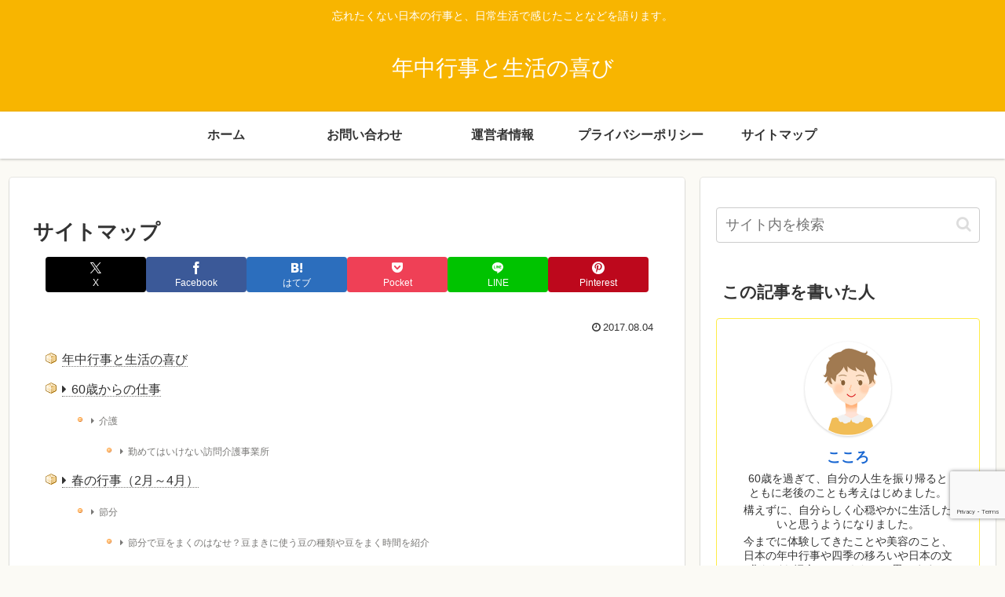

--- FILE ---
content_type: text/html; charset=utf-8
request_url: https://www.google.com/recaptcha/api2/anchor?ar=1&k=6LfOYjAeAAAAAOiVOVO3ltq4nHQcK5d0sfOVj6DU&co=aHR0cHM6Ly9haTcuaW5mbzo0NDM.&hl=en&v=N67nZn4AqZkNcbeMu4prBgzg&size=invisible&anchor-ms=20000&execute-ms=30000&cb=c8dc07jg5hpm
body_size: 48704
content:
<!DOCTYPE HTML><html dir="ltr" lang="en"><head><meta http-equiv="Content-Type" content="text/html; charset=UTF-8">
<meta http-equiv="X-UA-Compatible" content="IE=edge">
<title>reCAPTCHA</title>
<style type="text/css">
/* cyrillic-ext */
@font-face {
  font-family: 'Roboto';
  font-style: normal;
  font-weight: 400;
  font-stretch: 100%;
  src: url(//fonts.gstatic.com/s/roboto/v48/KFO7CnqEu92Fr1ME7kSn66aGLdTylUAMa3GUBHMdazTgWw.woff2) format('woff2');
  unicode-range: U+0460-052F, U+1C80-1C8A, U+20B4, U+2DE0-2DFF, U+A640-A69F, U+FE2E-FE2F;
}
/* cyrillic */
@font-face {
  font-family: 'Roboto';
  font-style: normal;
  font-weight: 400;
  font-stretch: 100%;
  src: url(//fonts.gstatic.com/s/roboto/v48/KFO7CnqEu92Fr1ME7kSn66aGLdTylUAMa3iUBHMdazTgWw.woff2) format('woff2');
  unicode-range: U+0301, U+0400-045F, U+0490-0491, U+04B0-04B1, U+2116;
}
/* greek-ext */
@font-face {
  font-family: 'Roboto';
  font-style: normal;
  font-weight: 400;
  font-stretch: 100%;
  src: url(//fonts.gstatic.com/s/roboto/v48/KFO7CnqEu92Fr1ME7kSn66aGLdTylUAMa3CUBHMdazTgWw.woff2) format('woff2');
  unicode-range: U+1F00-1FFF;
}
/* greek */
@font-face {
  font-family: 'Roboto';
  font-style: normal;
  font-weight: 400;
  font-stretch: 100%;
  src: url(//fonts.gstatic.com/s/roboto/v48/KFO7CnqEu92Fr1ME7kSn66aGLdTylUAMa3-UBHMdazTgWw.woff2) format('woff2');
  unicode-range: U+0370-0377, U+037A-037F, U+0384-038A, U+038C, U+038E-03A1, U+03A3-03FF;
}
/* math */
@font-face {
  font-family: 'Roboto';
  font-style: normal;
  font-weight: 400;
  font-stretch: 100%;
  src: url(//fonts.gstatic.com/s/roboto/v48/KFO7CnqEu92Fr1ME7kSn66aGLdTylUAMawCUBHMdazTgWw.woff2) format('woff2');
  unicode-range: U+0302-0303, U+0305, U+0307-0308, U+0310, U+0312, U+0315, U+031A, U+0326-0327, U+032C, U+032F-0330, U+0332-0333, U+0338, U+033A, U+0346, U+034D, U+0391-03A1, U+03A3-03A9, U+03B1-03C9, U+03D1, U+03D5-03D6, U+03F0-03F1, U+03F4-03F5, U+2016-2017, U+2034-2038, U+203C, U+2040, U+2043, U+2047, U+2050, U+2057, U+205F, U+2070-2071, U+2074-208E, U+2090-209C, U+20D0-20DC, U+20E1, U+20E5-20EF, U+2100-2112, U+2114-2115, U+2117-2121, U+2123-214F, U+2190, U+2192, U+2194-21AE, U+21B0-21E5, U+21F1-21F2, U+21F4-2211, U+2213-2214, U+2216-22FF, U+2308-230B, U+2310, U+2319, U+231C-2321, U+2336-237A, U+237C, U+2395, U+239B-23B7, U+23D0, U+23DC-23E1, U+2474-2475, U+25AF, U+25B3, U+25B7, U+25BD, U+25C1, U+25CA, U+25CC, U+25FB, U+266D-266F, U+27C0-27FF, U+2900-2AFF, U+2B0E-2B11, U+2B30-2B4C, U+2BFE, U+3030, U+FF5B, U+FF5D, U+1D400-1D7FF, U+1EE00-1EEFF;
}
/* symbols */
@font-face {
  font-family: 'Roboto';
  font-style: normal;
  font-weight: 400;
  font-stretch: 100%;
  src: url(//fonts.gstatic.com/s/roboto/v48/KFO7CnqEu92Fr1ME7kSn66aGLdTylUAMaxKUBHMdazTgWw.woff2) format('woff2');
  unicode-range: U+0001-000C, U+000E-001F, U+007F-009F, U+20DD-20E0, U+20E2-20E4, U+2150-218F, U+2190, U+2192, U+2194-2199, U+21AF, U+21E6-21F0, U+21F3, U+2218-2219, U+2299, U+22C4-22C6, U+2300-243F, U+2440-244A, U+2460-24FF, U+25A0-27BF, U+2800-28FF, U+2921-2922, U+2981, U+29BF, U+29EB, U+2B00-2BFF, U+4DC0-4DFF, U+FFF9-FFFB, U+10140-1018E, U+10190-1019C, U+101A0, U+101D0-101FD, U+102E0-102FB, U+10E60-10E7E, U+1D2C0-1D2D3, U+1D2E0-1D37F, U+1F000-1F0FF, U+1F100-1F1AD, U+1F1E6-1F1FF, U+1F30D-1F30F, U+1F315, U+1F31C, U+1F31E, U+1F320-1F32C, U+1F336, U+1F378, U+1F37D, U+1F382, U+1F393-1F39F, U+1F3A7-1F3A8, U+1F3AC-1F3AF, U+1F3C2, U+1F3C4-1F3C6, U+1F3CA-1F3CE, U+1F3D4-1F3E0, U+1F3ED, U+1F3F1-1F3F3, U+1F3F5-1F3F7, U+1F408, U+1F415, U+1F41F, U+1F426, U+1F43F, U+1F441-1F442, U+1F444, U+1F446-1F449, U+1F44C-1F44E, U+1F453, U+1F46A, U+1F47D, U+1F4A3, U+1F4B0, U+1F4B3, U+1F4B9, U+1F4BB, U+1F4BF, U+1F4C8-1F4CB, U+1F4D6, U+1F4DA, U+1F4DF, U+1F4E3-1F4E6, U+1F4EA-1F4ED, U+1F4F7, U+1F4F9-1F4FB, U+1F4FD-1F4FE, U+1F503, U+1F507-1F50B, U+1F50D, U+1F512-1F513, U+1F53E-1F54A, U+1F54F-1F5FA, U+1F610, U+1F650-1F67F, U+1F687, U+1F68D, U+1F691, U+1F694, U+1F698, U+1F6AD, U+1F6B2, U+1F6B9-1F6BA, U+1F6BC, U+1F6C6-1F6CF, U+1F6D3-1F6D7, U+1F6E0-1F6EA, U+1F6F0-1F6F3, U+1F6F7-1F6FC, U+1F700-1F7FF, U+1F800-1F80B, U+1F810-1F847, U+1F850-1F859, U+1F860-1F887, U+1F890-1F8AD, U+1F8B0-1F8BB, U+1F8C0-1F8C1, U+1F900-1F90B, U+1F93B, U+1F946, U+1F984, U+1F996, U+1F9E9, U+1FA00-1FA6F, U+1FA70-1FA7C, U+1FA80-1FA89, U+1FA8F-1FAC6, U+1FACE-1FADC, U+1FADF-1FAE9, U+1FAF0-1FAF8, U+1FB00-1FBFF;
}
/* vietnamese */
@font-face {
  font-family: 'Roboto';
  font-style: normal;
  font-weight: 400;
  font-stretch: 100%;
  src: url(//fonts.gstatic.com/s/roboto/v48/KFO7CnqEu92Fr1ME7kSn66aGLdTylUAMa3OUBHMdazTgWw.woff2) format('woff2');
  unicode-range: U+0102-0103, U+0110-0111, U+0128-0129, U+0168-0169, U+01A0-01A1, U+01AF-01B0, U+0300-0301, U+0303-0304, U+0308-0309, U+0323, U+0329, U+1EA0-1EF9, U+20AB;
}
/* latin-ext */
@font-face {
  font-family: 'Roboto';
  font-style: normal;
  font-weight: 400;
  font-stretch: 100%;
  src: url(//fonts.gstatic.com/s/roboto/v48/KFO7CnqEu92Fr1ME7kSn66aGLdTylUAMa3KUBHMdazTgWw.woff2) format('woff2');
  unicode-range: U+0100-02BA, U+02BD-02C5, U+02C7-02CC, U+02CE-02D7, U+02DD-02FF, U+0304, U+0308, U+0329, U+1D00-1DBF, U+1E00-1E9F, U+1EF2-1EFF, U+2020, U+20A0-20AB, U+20AD-20C0, U+2113, U+2C60-2C7F, U+A720-A7FF;
}
/* latin */
@font-face {
  font-family: 'Roboto';
  font-style: normal;
  font-weight: 400;
  font-stretch: 100%;
  src: url(//fonts.gstatic.com/s/roboto/v48/KFO7CnqEu92Fr1ME7kSn66aGLdTylUAMa3yUBHMdazQ.woff2) format('woff2');
  unicode-range: U+0000-00FF, U+0131, U+0152-0153, U+02BB-02BC, U+02C6, U+02DA, U+02DC, U+0304, U+0308, U+0329, U+2000-206F, U+20AC, U+2122, U+2191, U+2193, U+2212, U+2215, U+FEFF, U+FFFD;
}
/* cyrillic-ext */
@font-face {
  font-family: 'Roboto';
  font-style: normal;
  font-weight: 500;
  font-stretch: 100%;
  src: url(//fonts.gstatic.com/s/roboto/v48/KFO7CnqEu92Fr1ME7kSn66aGLdTylUAMa3GUBHMdazTgWw.woff2) format('woff2');
  unicode-range: U+0460-052F, U+1C80-1C8A, U+20B4, U+2DE0-2DFF, U+A640-A69F, U+FE2E-FE2F;
}
/* cyrillic */
@font-face {
  font-family: 'Roboto';
  font-style: normal;
  font-weight: 500;
  font-stretch: 100%;
  src: url(//fonts.gstatic.com/s/roboto/v48/KFO7CnqEu92Fr1ME7kSn66aGLdTylUAMa3iUBHMdazTgWw.woff2) format('woff2');
  unicode-range: U+0301, U+0400-045F, U+0490-0491, U+04B0-04B1, U+2116;
}
/* greek-ext */
@font-face {
  font-family: 'Roboto';
  font-style: normal;
  font-weight: 500;
  font-stretch: 100%;
  src: url(//fonts.gstatic.com/s/roboto/v48/KFO7CnqEu92Fr1ME7kSn66aGLdTylUAMa3CUBHMdazTgWw.woff2) format('woff2');
  unicode-range: U+1F00-1FFF;
}
/* greek */
@font-face {
  font-family: 'Roboto';
  font-style: normal;
  font-weight: 500;
  font-stretch: 100%;
  src: url(//fonts.gstatic.com/s/roboto/v48/KFO7CnqEu92Fr1ME7kSn66aGLdTylUAMa3-UBHMdazTgWw.woff2) format('woff2');
  unicode-range: U+0370-0377, U+037A-037F, U+0384-038A, U+038C, U+038E-03A1, U+03A3-03FF;
}
/* math */
@font-face {
  font-family: 'Roboto';
  font-style: normal;
  font-weight: 500;
  font-stretch: 100%;
  src: url(//fonts.gstatic.com/s/roboto/v48/KFO7CnqEu92Fr1ME7kSn66aGLdTylUAMawCUBHMdazTgWw.woff2) format('woff2');
  unicode-range: U+0302-0303, U+0305, U+0307-0308, U+0310, U+0312, U+0315, U+031A, U+0326-0327, U+032C, U+032F-0330, U+0332-0333, U+0338, U+033A, U+0346, U+034D, U+0391-03A1, U+03A3-03A9, U+03B1-03C9, U+03D1, U+03D5-03D6, U+03F0-03F1, U+03F4-03F5, U+2016-2017, U+2034-2038, U+203C, U+2040, U+2043, U+2047, U+2050, U+2057, U+205F, U+2070-2071, U+2074-208E, U+2090-209C, U+20D0-20DC, U+20E1, U+20E5-20EF, U+2100-2112, U+2114-2115, U+2117-2121, U+2123-214F, U+2190, U+2192, U+2194-21AE, U+21B0-21E5, U+21F1-21F2, U+21F4-2211, U+2213-2214, U+2216-22FF, U+2308-230B, U+2310, U+2319, U+231C-2321, U+2336-237A, U+237C, U+2395, U+239B-23B7, U+23D0, U+23DC-23E1, U+2474-2475, U+25AF, U+25B3, U+25B7, U+25BD, U+25C1, U+25CA, U+25CC, U+25FB, U+266D-266F, U+27C0-27FF, U+2900-2AFF, U+2B0E-2B11, U+2B30-2B4C, U+2BFE, U+3030, U+FF5B, U+FF5D, U+1D400-1D7FF, U+1EE00-1EEFF;
}
/* symbols */
@font-face {
  font-family: 'Roboto';
  font-style: normal;
  font-weight: 500;
  font-stretch: 100%;
  src: url(//fonts.gstatic.com/s/roboto/v48/KFO7CnqEu92Fr1ME7kSn66aGLdTylUAMaxKUBHMdazTgWw.woff2) format('woff2');
  unicode-range: U+0001-000C, U+000E-001F, U+007F-009F, U+20DD-20E0, U+20E2-20E4, U+2150-218F, U+2190, U+2192, U+2194-2199, U+21AF, U+21E6-21F0, U+21F3, U+2218-2219, U+2299, U+22C4-22C6, U+2300-243F, U+2440-244A, U+2460-24FF, U+25A0-27BF, U+2800-28FF, U+2921-2922, U+2981, U+29BF, U+29EB, U+2B00-2BFF, U+4DC0-4DFF, U+FFF9-FFFB, U+10140-1018E, U+10190-1019C, U+101A0, U+101D0-101FD, U+102E0-102FB, U+10E60-10E7E, U+1D2C0-1D2D3, U+1D2E0-1D37F, U+1F000-1F0FF, U+1F100-1F1AD, U+1F1E6-1F1FF, U+1F30D-1F30F, U+1F315, U+1F31C, U+1F31E, U+1F320-1F32C, U+1F336, U+1F378, U+1F37D, U+1F382, U+1F393-1F39F, U+1F3A7-1F3A8, U+1F3AC-1F3AF, U+1F3C2, U+1F3C4-1F3C6, U+1F3CA-1F3CE, U+1F3D4-1F3E0, U+1F3ED, U+1F3F1-1F3F3, U+1F3F5-1F3F7, U+1F408, U+1F415, U+1F41F, U+1F426, U+1F43F, U+1F441-1F442, U+1F444, U+1F446-1F449, U+1F44C-1F44E, U+1F453, U+1F46A, U+1F47D, U+1F4A3, U+1F4B0, U+1F4B3, U+1F4B9, U+1F4BB, U+1F4BF, U+1F4C8-1F4CB, U+1F4D6, U+1F4DA, U+1F4DF, U+1F4E3-1F4E6, U+1F4EA-1F4ED, U+1F4F7, U+1F4F9-1F4FB, U+1F4FD-1F4FE, U+1F503, U+1F507-1F50B, U+1F50D, U+1F512-1F513, U+1F53E-1F54A, U+1F54F-1F5FA, U+1F610, U+1F650-1F67F, U+1F687, U+1F68D, U+1F691, U+1F694, U+1F698, U+1F6AD, U+1F6B2, U+1F6B9-1F6BA, U+1F6BC, U+1F6C6-1F6CF, U+1F6D3-1F6D7, U+1F6E0-1F6EA, U+1F6F0-1F6F3, U+1F6F7-1F6FC, U+1F700-1F7FF, U+1F800-1F80B, U+1F810-1F847, U+1F850-1F859, U+1F860-1F887, U+1F890-1F8AD, U+1F8B0-1F8BB, U+1F8C0-1F8C1, U+1F900-1F90B, U+1F93B, U+1F946, U+1F984, U+1F996, U+1F9E9, U+1FA00-1FA6F, U+1FA70-1FA7C, U+1FA80-1FA89, U+1FA8F-1FAC6, U+1FACE-1FADC, U+1FADF-1FAE9, U+1FAF0-1FAF8, U+1FB00-1FBFF;
}
/* vietnamese */
@font-face {
  font-family: 'Roboto';
  font-style: normal;
  font-weight: 500;
  font-stretch: 100%;
  src: url(//fonts.gstatic.com/s/roboto/v48/KFO7CnqEu92Fr1ME7kSn66aGLdTylUAMa3OUBHMdazTgWw.woff2) format('woff2');
  unicode-range: U+0102-0103, U+0110-0111, U+0128-0129, U+0168-0169, U+01A0-01A1, U+01AF-01B0, U+0300-0301, U+0303-0304, U+0308-0309, U+0323, U+0329, U+1EA0-1EF9, U+20AB;
}
/* latin-ext */
@font-face {
  font-family: 'Roboto';
  font-style: normal;
  font-weight: 500;
  font-stretch: 100%;
  src: url(//fonts.gstatic.com/s/roboto/v48/KFO7CnqEu92Fr1ME7kSn66aGLdTylUAMa3KUBHMdazTgWw.woff2) format('woff2');
  unicode-range: U+0100-02BA, U+02BD-02C5, U+02C7-02CC, U+02CE-02D7, U+02DD-02FF, U+0304, U+0308, U+0329, U+1D00-1DBF, U+1E00-1E9F, U+1EF2-1EFF, U+2020, U+20A0-20AB, U+20AD-20C0, U+2113, U+2C60-2C7F, U+A720-A7FF;
}
/* latin */
@font-face {
  font-family: 'Roboto';
  font-style: normal;
  font-weight: 500;
  font-stretch: 100%;
  src: url(//fonts.gstatic.com/s/roboto/v48/KFO7CnqEu92Fr1ME7kSn66aGLdTylUAMa3yUBHMdazQ.woff2) format('woff2');
  unicode-range: U+0000-00FF, U+0131, U+0152-0153, U+02BB-02BC, U+02C6, U+02DA, U+02DC, U+0304, U+0308, U+0329, U+2000-206F, U+20AC, U+2122, U+2191, U+2193, U+2212, U+2215, U+FEFF, U+FFFD;
}
/* cyrillic-ext */
@font-face {
  font-family: 'Roboto';
  font-style: normal;
  font-weight: 900;
  font-stretch: 100%;
  src: url(//fonts.gstatic.com/s/roboto/v48/KFO7CnqEu92Fr1ME7kSn66aGLdTylUAMa3GUBHMdazTgWw.woff2) format('woff2');
  unicode-range: U+0460-052F, U+1C80-1C8A, U+20B4, U+2DE0-2DFF, U+A640-A69F, U+FE2E-FE2F;
}
/* cyrillic */
@font-face {
  font-family: 'Roboto';
  font-style: normal;
  font-weight: 900;
  font-stretch: 100%;
  src: url(//fonts.gstatic.com/s/roboto/v48/KFO7CnqEu92Fr1ME7kSn66aGLdTylUAMa3iUBHMdazTgWw.woff2) format('woff2');
  unicode-range: U+0301, U+0400-045F, U+0490-0491, U+04B0-04B1, U+2116;
}
/* greek-ext */
@font-face {
  font-family: 'Roboto';
  font-style: normal;
  font-weight: 900;
  font-stretch: 100%;
  src: url(//fonts.gstatic.com/s/roboto/v48/KFO7CnqEu92Fr1ME7kSn66aGLdTylUAMa3CUBHMdazTgWw.woff2) format('woff2');
  unicode-range: U+1F00-1FFF;
}
/* greek */
@font-face {
  font-family: 'Roboto';
  font-style: normal;
  font-weight: 900;
  font-stretch: 100%;
  src: url(//fonts.gstatic.com/s/roboto/v48/KFO7CnqEu92Fr1ME7kSn66aGLdTylUAMa3-UBHMdazTgWw.woff2) format('woff2');
  unicode-range: U+0370-0377, U+037A-037F, U+0384-038A, U+038C, U+038E-03A1, U+03A3-03FF;
}
/* math */
@font-face {
  font-family: 'Roboto';
  font-style: normal;
  font-weight: 900;
  font-stretch: 100%;
  src: url(//fonts.gstatic.com/s/roboto/v48/KFO7CnqEu92Fr1ME7kSn66aGLdTylUAMawCUBHMdazTgWw.woff2) format('woff2');
  unicode-range: U+0302-0303, U+0305, U+0307-0308, U+0310, U+0312, U+0315, U+031A, U+0326-0327, U+032C, U+032F-0330, U+0332-0333, U+0338, U+033A, U+0346, U+034D, U+0391-03A1, U+03A3-03A9, U+03B1-03C9, U+03D1, U+03D5-03D6, U+03F0-03F1, U+03F4-03F5, U+2016-2017, U+2034-2038, U+203C, U+2040, U+2043, U+2047, U+2050, U+2057, U+205F, U+2070-2071, U+2074-208E, U+2090-209C, U+20D0-20DC, U+20E1, U+20E5-20EF, U+2100-2112, U+2114-2115, U+2117-2121, U+2123-214F, U+2190, U+2192, U+2194-21AE, U+21B0-21E5, U+21F1-21F2, U+21F4-2211, U+2213-2214, U+2216-22FF, U+2308-230B, U+2310, U+2319, U+231C-2321, U+2336-237A, U+237C, U+2395, U+239B-23B7, U+23D0, U+23DC-23E1, U+2474-2475, U+25AF, U+25B3, U+25B7, U+25BD, U+25C1, U+25CA, U+25CC, U+25FB, U+266D-266F, U+27C0-27FF, U+2900-2AFF, U+2B0E-2B11, U+2B30-2B4C, U+2BFE, U+3030, U+FF5B, U+FF5D, U+1D400-1D7FF, U+1EE00-1EEFF;
}
/* symbols */
@font-face {
  font-family: 'Roboto';
  font-style: normal;
  font-weight: 900;
  font-stretch: 100%;
  src: url(//fonts.gstatic.com/s/roboto/v48/KFO7CnqEu92Fr1ME7kSn66aGLdTylUAMaxKUBHMdazTgWw.woff2) format('woff2');
  unicode-range: U+0001-000C, U+000E-001F, U+007F-009F, U+20DD-20E0, U+20E2-20E4, U+2150-218F, U+2190, U+2192, U+2194-2199, U+21AF, U+21E6-21F0, U+21F3, U+2218-2219, U+2299, U+22C4-22C6, U+2300-243F, U+2440-244A, U+2460-24FF, U+25A0-27BF, U+2800-28FF, U+2921-2922, U+2981, U+29BF, U+29EB, U+2B00-2BFF, U+4DC0-4DFF, U+FFF9-FFFB, U+10140-1018E, U+10190-1019C, U+101A0, U+101D0-101FD, U+102E0-102FB, U+10E60-10E7E, U+1D2C0-1D2D3, U+1D2E0-1D37F, U+1F000-1F0FF, U+1F100-1F1AD, U+1F1E6-1F1FF, U+1F30D-1F30F, U+1F315, U+1F31C, U+1F31E, U+1F320-1F32C, U+1F336, U+1F378, U+1F37D, U+1F382, U+1F393-1F39F, U+1F3A7-1F3A8, U+1F3AC-1F3AF, U+1F3C2, U+1F3C4-1F3C6, U+1F3CA-1F3CE, U+1F3D4-1F3E0, U+1F3ED, U+1F3F1-1F3F3, U+1F3F5-1F3F7, U+1F408, U+1F415, U+1F41F, U+1F426, U+1F43F, U+1F441-1F442, U+1F444, U+1F446-1F449, U+1F44C-1F44E, U+1F453, U+1F46A, U+1F47D, U+1F4A3, U+1F4B0, U+1F4B3, U+1F4B9, U+1F4BB, U+1F4BF, U+1F4C8-1F4CB, U+1F4D6, U+1F4DA, U+1F4DF, U+1F4E3-1F4E6, U+1F4EA-1F4ED, U+1F4F7, U+1F4F9-1F4FB, U+1F4FD-1F4FE, U+1F503, U+1F507-1F50B, U+1F50D, U+1F512-1F513, U+1F53E-1F54A, U+1F54F-1F5FA, U+1F610, U+1F650-1F67F, U+1F687, U+1F68D, U+1F691, U+1F694, U+1F698, U+1F6AD, U+1F6B2, U+1F6B9-1F6BA, U+1F6BC, U+1F6C6-1F6CF, U+1F6D3-1F6D7, U+1F6E0-1F6EA, U+1F6F0-1F6F3, U+1F6F7-1F6FC, U+1F700-1F7FF, U+1F800-1F80B, U+1F810-1F847, U+1F850-1F859, U+1F860-1F887, U+1F890-1F8AD, U+1F8B0-1F8BB, U+1F8C0-1F8C1, U+1F900-1F90B, U+1F93B, U+1F946, U+1F984, U+1F996, U+1F9E9, U+1FA00-1FA6F, U+1FA70-1FA7C, U+1FA80-1FA89, U+1FA8F-1FAC6, U+1FACE-1FADC, U+1FADF-1FAE9, U+1FAF0-1FAF8, U+1FB00-1FBFF;
}
/* vietnamese */
@font-face {
  font-family: 'Roboto';
  font-style: normal;
  font-weight: 900;
  font-stretch: 100%;
  src: url(//fonts.gstatic.com/s/roboto/v48/KFO7CnqEu92Fr1ME7kSn66aGLdTylUAMa3OUBHMdazTgWw.woff2) format('woff2');
  unicode-range: U+0102-0103, U+0110-0111, U+0128-0129, U+0168-0169, U+01A0-01A1, U+01AF-01B0, U+0300-0301, U+0303-0304, U+0308-0309, U+0323, U+0329, U+1EA0-1EF9, U+20AB;
}
/* latin-ext */
@font-face {
  font-family: 'Roboto';
  font-style: normal;
  font-weight: 900;
  font-stretch: 100%;
  src: url(//fonts.gstatic.com/s/roboto/v48/KFO7CnqEu92Fr1ME7kSn66aGLdTylUAMa3KUBHMdazTgWw.woff2) format('woff2');
  unicode-range: U+0100-02BA, U+02BD-02C5, U+02C7-02CC, U+02CE-02D7, U+02DD-02FF, U+0304, U+0308, U+0329, U+1D00-1DBF, U+1E00-1E9F, U+1EF2-1EFF, U+2020, U+20A0-20AB, U+20AD-20C0, U+2113, U+2C60-2C7F, U+A720-A7FF;
}
/* latin */
@font-face {
  font-family: 'Roboto';
  font-style: normal;
  font-weight: 900;
  font-stretch: 100%;
  src: url(//fonts.gstatic.com/s/roboto/v48/KFO7CnqEu92Fr1ME7kSn66aGLdTylUAMa3yUBHMdazQ.woff2) format('woff2');
  unicode-range: U+0000-00FF, U+0131, U+0152-0153, U+02BB-02BC, U+02C6, U+02DA, U+02DC, U+0304, U+0308, U+0329, U+2000-206F, U+20AC, U+2122, U+2191, U+2193, U+2212, U+2215, U+FEFF, U+FFFD;
}

</style>
<link rel="stylesheet" type="text/css" href="https://www.gstatic.com/recaptcha/releases/N67nZn4AqZkNcbeMu4prBgzg/styles__ltr.css">
<script nonce="3RgUtcJIFcmgw1MLiSCYrA" type="text/javascript">window['__recaptcha_api'] = 'https://www.google.com/recaptcha/api2/';</script>
<script type="text/javascript" src="https://www.gstatic.com/recaptcha/releases/N67nZn4AqZkNcbeMu4prBgzg/recaptcha__en.js" nonce="3RgUtcJIFcmgw1MLiSCYrA">
      
    </script></head>
<body><div id="rc-anchor-alert" class="rc-anchor-alert"></div>
<input type="hidden" id="recaptcha-token" value="[base64]">
<script type="text/javascript" nonce="3RgUtcJIFcmgw1MLiSCYrA">
      recaptcha.anchor.Main.init("[\x22ainput\x22,[\x22bgdata\x22,\x22\x22,\[base64]/[base64]/[base64]/[base64]/[base64]/UltsKytdPUU6KEU8MjA0OD9SW2wrK109RT4+NnwxOTI6KChFJjY0NTEyKT09NTUyOTYmJk0rMTxjLmxlbmd0aCYmKGMuY2hhckNvZGVBdChNKzEpJjY0NTEyKT09NTYzMjA/[base64]/[base64]/[base64]/[base64]/[base64]/[base64]/[base64]\x22,\[base64]\\u003d\\u003d\x22,\x22w5DDgCoFRkAtwo/DoMOqA8OKNUVADMOUwqzDgsKEw69Cw4zDp8KiAzPDkEt4YyMeQMOQw6ZNwrjDvlTDiMKiF8ORRMO5WFhZwrxZeQF4QHFuwrc1w7LDt8KaO8KKwq7Dnl/ChsOtKsOOw5tWw48dw4ALWFx+VxXDoDlKRsK0wr9iaCzDhMOgbF9Iw4JFUcOGGcOAdyMaw5chIsO5w4jChsKSUAHCk8OPM0gjw4Eldz1QZMKwwrLCtnVHLMOcw43CiMKFwqvDsAvClcOrw6/DmsONc8OmwovDrsOJPsKqwqvDocOZw7QCScONwogJw4rCvxhYwr44w4UMwoAyVhXCvTZ/w68eZcORdsOPWsKbw7ZqHsK4QMKlw73CjcOZS8Kmw6vCqR47SjnCplXDvwbCgMKXwo9KwrcnwqU/HcKJwrxSw5ZFA1LChcOcwr3Cu8OuwqjDv8ObwqXDjVDCn8Klw7R4w7I6w5LDllLCowTCjjgAZ8Oow5Rnw6TDhAjDrVDCtSMlIFLDjkrDjlAXw50PW17CuMOVw4vDrMOxwrdtHMOuEcOQP8OTVcKXwpU2w6UZEcObw7sFwp/Dvls4PsONY8OmB8KlNzfCsMK8Dg/Cq8KnwqbChUTCqn8+Q8OgwrHCsTwSQwJvwqjCk8OSwp4ow7sMwq3CkAYmw4/Dg8OKwoISFFTDiMKwLUFJDXDDm8Kfw5Ucw4pdCcKEcEzCnEIbTcK7w7LDrEllMGEKw7bCmhh4wpUiwr3CpXbDlFRfJ8KOcUjCnMKlwpMLfi/DiAPCsT50wq/Do8KaSMOZw553w53ClMK2F0sUB8ODw4zCnsK5YcOkQybDmUQRccKOw4rCuiJPw70GwqcOenfDk8OWeRPDvFBBZ8ONw4wieFTCu1/DvMKnw5fDuynCrsKiw6RYwrzDiC5FGHwYEUpgw6UHw7fCihLCvxrDuW52w69sC0YUNSbDscOqOMO6w7AWAQxUeRvDvcKaXU9celEibsO9SMKGJhZkVzPCqMObXcKYMl91XyBIUB0Kwq3DmzlFE8K/[base64]/DlFxCb8OkwppMHAzDqWRnw6DDlsOVwpkMwrBUwqDDmcOuwr5ELFvCqBJowpB0w5DCpsOvaMK5w53DiMKoBx9xw5woEsKgHhrDjWppf2/CpcK7WnPDocKhw7LDgTFAwrLCncORwqYWw6zCisOJw5fCvMKDKsK6REpYRMOnwp4VS07CrsO9wpnCiX3DuMOaw77ClcOQY2ZpSC/CjTvCnsKuMwDDkhXDoTDDmsO3w6lSwqJ6w4/Cg8K0wpfCq8KLUGTDmsKqw5V1LAwtwrU4GcKkHcKNOcKwwrpmwofDr8O1w5RrecKPwovDlX4EwrvDg8OuasKCwrBqeMOwUcK+KsOYSsOhw6bDmF7DlMKSNsOIe0XCnw/[base64]/CssKxFMOGw7DDjsOqwol3YgkBfHwEfVAbw7HDq8O2wovDqmQAUiUYwo3CpT03fsOYf0pObcOWAFEReCDCt8ORw7YUDnvDqlDDkVbCkMOrdsOzw4gUYsKbw4DDgkPDlTPCtwnDocKcSGs7woJrwqLCokbDvjAFw50RdCQ/S8KPLsO3w4/Do8OlZX7Dk8K4YsO4w4AJV8OXw58qw6HCjiAtXMKrXjZEVcOcwpJ6w5/ConnCkE4PK33DjcKTwpEbwo/[base64]/OlbDly/DrsOvWXnCrsOnPsKVZ8OMw68/[base64]/DcOGwpLDrUg0EndMw7gCCApQwpbCq2Fnw5w2w7NPwpRMNcOeUHoZwoXDiWzCp8OswpjCgMO3wq1jDQTCqVk/w4HCpsOLw41ywqEcwq3CoVXDnxPDnsKnU8K4w6sYfD4rJMOBQ8OPdTBaI3tcacKRNsOfYcO7w6N0MARIwr/CocOFa8O2EMK/[base64]/DjwLDqkIAw6nCtsKTaUUedsOiwpzCrUg5w5YJIMKpworCkMKMw5HCgVfDkSROdkcVBsKzA8KjQsORdsKSwoxHw5NRwrwmY8OYw4F/PsOZUENZXMOxwrgbw5rCsD04cjFow4Iwwq7CkBAJwr3Dr8O6FStYJsOvF03Ci0/CnMK3fsK1JU7DsTLDmMKxBsOuwrl3w4DDvcKqEBPCoMKsCUtHwphaShbDsnrDmiXCmnXCrW9nw40ow4lyw6ZBw64sw7TDusOrUcKUTcKNwq/Cq8OMwqZSPcOmPgHClcKCw7PDs8Kvwq4QalLChgXDqcOHbn4Hw6PDh8OVMw3Ctw/Diyh3wpfCgMKobkt+Sxtrwo55w6jCs2QPw7pHVsOTwookwo5Lw4nCq1NDw6djwo/CnklOBMO9JMOdQXnDi2UFdcOhwrxJwqfChTNawpR/[base64]/wqvDuB3DqsOtI8Ozw49awp8yw4JEw5EObnjDqWIKw6wGacKLw6B9P8KwYcOnCTBZw73DlwzCmEvDn1fDiGTCrGzDmH4tUjrDnU7Dr1N2f8OKwocBwq5NwogjwqFTw5xFRMKnKhrDsG5iBMK9w5x1diBXwr9fIcKpw4xjw5PCk8O/wrlkKsOOw7EQGMKTw77DqcKkw7fCphhAwrLCihYQK8KGNMKvacK4w6F0wrAtw6ljTVXCi8KODW/[base64]/DocOLw45IRsORfnAVf8OFZhZjKwFhw63Dgz5FwoBTwoNFw6jDpwZFwrnDuDUOwrZawq1dXgbDo8Kuwpluw5YUET1aw4hFw7fCgcKxFw9JFErDrUPCr8KhwrrDkzkgw682w7vDthvDsMKUw4jCmXZmw71kw50dXMKKwqjDlDTDn2VwREZ/wrPCjivDnSfCuxZ0wrPCsQDCqGMfw4Elw4/DgybCuMKkW8KrwpbDnsOUw5BISgZ3w7c3LMKzwrDCgGzCt8KMw6s7wrvCm8KRw4rCpyBdw5XDiSdMC8OXKCZjwr7DicK9w4rDlDdEWsOsOsO3wp1fU8OjanVfwoA5RcOcw7x/w5oYw6nCikI4w6/DvcKHw4jCg8OOO0MIJ8OFARvDmjzDgUNqwrvCuMOtwoLCujzDrMKVPhvCgMKlwpjCsMKwTBjCiHfCtXg3wofCkMKTDsKHBMKFw6sbwrLDucOqwocqwqTCtcORwr7CjGHDjGVFZMOJwq8oPEjCkMKZw6TCh8OKwojDmk7CjcOjwoXCmQnCusOrw5/Cn8KuwrBALTphE8OpwoQ5woN8LMOIBRA1V8KLFmjDm8KQIMKPw5fCvDrCphlwf2Z9wofDvS4bBFvCqsKibSbDkcOEw6RRGnfCgh/DscO4w5oywrvDr8KEW1bDrcOmw5U0VMKdwrDDosKZNRokV0TDjXAMw4xlIsK2BMO9wqE2wqEiw6LCvcO7CMKLw7h2wqbCm8Odwr4Ow4nCk2HDmsOHDmdewoTCh2g0BMKTZsOzwoLChsKxw5XCrzTCjMK5XT0lw6rDvQrCl2/DkivDl8Klwol2wrnCscOFw7lnOR1lP8OVEmcIwobCqyB7RV94WsOMfcO3w5XDnikrwrnDmkN8wqDDssOewpgfwozCi27DgVLCgMKvZ8KmAMO9w5l0wrRVwrvCqMO4dUdkeSTCk8KBw59Bw6DCswIow5p8FMKfwpjDqcKWBMO/[base64]/[base64]/[base64]/woPCrXDCqD/DocKdw7vDnBfCk8OhOcOCw7Epwr/Crnw7Bww/NcKIJwEFTsO/BsKgOyfChBHCnMKkOxURwrkQw7N/[base64]/wrTDqTsXCzxTSBVFXG5zw5l9Gz/DoGnDssKBw5nCg2ECQ1LDohUEDnbCmcOLw7cpDsKpamBQwp56alFjw77Dh8O0w5vCpBgSwoFLWRs2wpp+w53CpGZew4FrFsKlw5LDpcOHw7Fkw7xJKMONwp7DuMK6GMOkwoHDuF/[base64]/[base64]/Dm8OjNlvDkMOyw4rDi8KIfcKjw6YswpZcdVYTbQlfO1jDhVBfwoAjw6TDrMO3w5zDscOHFcO1w7QuNsKuGMKWwp/CkHQ5EjbChULDumzDksKlw5fDrsOowrFHwpU9UT7CrxXCvEXDgyPDj8OvwoZqMMK2w5B7Z8KPa8OrHMO1wobCpcKHw4BXwqpPw7PDrQwcw48KwrXDixZedsObZcOawqDCjcOKRUA6wqnDhx5eeBEcPi/Dq8OrB8KPShUbXcOHUsK9wq7Do8Kfw6bDg8K2eEfCrsOmecOlw4LDsMOhV0fDmAIGwojDisKvbTfCnMOMwqrDmGnDncOCQMO4T8OUY8KZw5/CrcOPCMOkwoh3w7pWBcONwrlIw6wXPF03wrYiw6nDqsOlwp9Nwq7ClcKQwp1nw5bDgnvDrMOLw4/CsEwNPcOSw5bClQNkw6RcZ8Kow4QNGcKeNCh3w7wVXMKqGDgJwqAyw59jwrR9djxfGSXDpsOTATPCigpyw57Di8KTw4zDukHDvH7CgMK6w4MBw53DqUNRL8O6w5sLw57CszLDngnDiMO3w6HCuhXCkcOXwqTDrXbClMK5wr/CjcKpwqfDnnUXdcOKw6oFw73CusOsfE3CgcODcFzDmxjCmTARwrTDiEXDjy3DucKYMHnCrsK7woZ2XsKwDRQXFRDDrF8awolxKynDi2TDtsOIwr90wodiw5c6FcOBw6Q6K8K3wqp9fBI2wqfDiMOBL8KQTgchw5J0X8KSw61jJy4/w5HDpMOewoAoeWTCh8OrJMOewpXCkMKAw7rDljfClcK4HxTDj3/DmzPDkzcpCsKNw4bDujvCs1hEWQDDs0dqw7PDncO7GXQBw4FswpdtwpjDosOqw7YFwqQnwq3DkMKFfcOzX8OmDsKxwrvCg8Kfwrs7XcOrXHgsw77CpcKGS35/AiQ/Z1E+w5/CslIyMF0AUkjDmD7Cli/Cg2sNworDjztfw5jCqXjClsOuw4RFbgsBQcKgY3HDkcKKwqQLIDTCnH4Iw5LDqsO/[base64]/w53DvsOVw5BswoXClkcVw4U9w4wlbG7Cu8O4MMOzNsOWFsKEYcKYC346SARGUV/DvcOmw47Cn1Z4wp5QwqDDlsOeK8K/wqfDqQk9wqNjQXDDln/[base64]/woHCq8KAwo7ClmbDpXzDjER9ZsOKTsKEwpJLw7DDrCbDmcOle8Ojw4gIbxwwwpUMw68+SsKWw6kNFjkww7XColgwccOiUBTCnDQxwqM8QgPDgcOLCsOtwqbClWQRworCrcKeJ1HDmg1ywqIFQ8KuSsKGBQVxDsKZw5/DusKODw95RzIuwo/CoCfCuB/[base64]/[base64]/wqzDv8O2B8KDw7jDg2wMdsK5fHDDulx1WMKbBMOsw7hBAF9VwosuwpvCkMO9cE7DssKHa8OnAsOBw5HCtS9/QsKywrpqMlbCqj/CgT/DssKVwpxTCn3DpMK/wrPDvhdAfMObwqnDtcKaXE/DrsOOwq8jHW9/w4UVw6/Dh8OzPMO3w4nCk8KPw7Idw75vwrUTw5bDrcKzS8OCQmTCksKganEnd1LCtTp1SwvCr8KqbsOVwrgRw7dQw5BXwpbCp8OOwoJkw6/[base64]/[base64]/[base64]/[base64]/wrvCrlPDknvDkgbCkyLCojjDgX8GwpkRejvCscKaw6DChsKmwodAQDLCtcK4w67DpwN7NMKIw6XCkS9fwrFYWlxowq4iIXTDqkE9w5IiCUljwq/CsHYWw6duPcK/KBrDjlvCvcOuw6LCksKrKMKswrMYwpPCuMKzwploMcOKwpLCrcK7P8KYWDPDkcOGAS7DhWZHM8KrwrPCm8OMb8KteMKHwozCoV7DuzLDhgHCpyTCv8OlbwQow7d/w6nDvMKXDUrDiVLCux4ow53ClMKRH8KXwoRHw5BXwo/[base64]/Cs8KpT8OrXMKAw6/CjHp5WyfDvkECwolLJl7ClBA9w7DCuMOmJjhvwqJvw6lzwoMUw5wIAsOoAsOVwoFywoM2YWfCg00wPsK+wpnCkmkPwqguwo7Cj8ObWMO+ScOsJUIXwrolwoPCgMOwXMKBPk1TBcOPABXDiUrDu0/DoMKgYMO2w6gDGcOQw7rCgUhHwrXCgsK+SsK/wpPCnSXDollVwoInw4Q1wodjwp8mw5NIEsKMdMKLw5nDocOHJsO2MWDDnVQQesOiw7XDksOCw79wTcOTHsOMw7fDm8OCc1pEwrLCigvDr8OeJsOuwq7CpgzCuQx1Z8ODACNMJcOXw75Ww5gnwr3CvcO0GnZkw6bCqgLDisKaLRJSw7jCnDzCqMKZwpbDrF/CmzYGFgvDrjY0AMKfw7zCijfDucK5Qz7CjhgQeHBvC8KQZjvDp8Ogwqpww5sgw4RCWcKUwpnDg8KzwoHCr0HDm14FOsOnI8OBOCLCjcKRQnsaasOxdVt9JWrDlsO/wrnDg13DsMKtwrESw5o/w6MQwpAgFwjCqcOfPcOFS8O0AsKdSsKMwpUbw6FcWgYFcWw3w6fDjE/Dr2dewqfCiMOlbS1bBgfDocKZMwp7PcKTcCDCj8KtJh41wpRCwp/CucO8Z2XChgrDj8K4wrbCoMKSJgvCr0rDqEfCtsOgFFHDkEo2PDTCkC0ew6fDi8OuGTXDiiU6w7/Ck8KEwqnCo8KbfGBkdg4LF8KHw6BlB8OIQmwkwqN4w4zCpTzCg8Ofw7cOGGlfwqQgw69/w7LDoS7CncOCwrggwpsnw5LDvUx4ZzfDhx7DpFkkZFEVUsKpwrlMScOUwqPDj8K9PcOQwp7CpsOqPyxTLwnDisO8w6EJOBPDv1w0GyMcOsO1DCbDk8K3w7QFHjpIaRPDgsOyE8KaPsKgwoLDncOSK2bDol7DtzUvw6fDisO/cUnCkTIaQU7DhQ4Bw7oiDcOJLj3DvTXDrcKNSEo/[base64]/CC7Ct0/CosKPIm7DlzbDpUfDsATDvwLDmGTCrCnCmcOEC8KcFGLDjsKZHhAcQxJca2DCqzhvFD1dM8Ofw5/DpcO+O8O9ZsKUbcKrRwVUInkkwpfCn8OAGh85w47CogLCgMOrw57Dt3PCiEIYw7F2wrU5CsK8wrLDmjILw5vDnjXCnMK2dcOmw7wBPsKPeBBVBMKcw6xDwp/DpxnChcO8w7/ClcKJwqICw4fCmHXDr8K6KsKIw5HCjsOVwpzCv23ColZac0rCr3Uow6sew5rCpCjDm8KTw7/DigAsccKsw6/DjcKXIMO4woYXw4/DrMOCw7DDl8O/wrbDscOAaTYlQDo3w450JMOGd8KUVSZ3cgYDw7fDtcOQwpF9wpHDrC1WwosQwqDClC7DjC1cwpDDoSTDkcKhRgZBZQbCncKgb8Olwoh/[base64]/Di03DnHhxMhshH8OFYAAqw4JkM8OUw6ljwo5XUA0Uw4MKw4/DiMOjKsOXw4jCkzDDgl0yGVnCtsKfdz1Hw5nDrmTCiMKtw4c8cQ/Cm8KvCF/CmcODNEwhW8KXecOSw75odkPDmcOvw47DoTTCjMO6esKaRMKafcK6Xhk+FMKrwpnDrVkHw5IPInjCqwvDrRLCh8OuASY3w6/Dq8OAwprCjsOnwrk4wp1xw6Unw7Qrwo4WwonDt8OPw4c5wpNlNjbCnsKCwr9FwqVpw6obN8OIFMOiw77DkMOrw4UAAG/DrMOIw6/[base64]/[base64]/WMOlVEvDtGbCpMOlYg8jY8ORa8K/wobDsGXDmFoewrbDk8OgUsO4woLChX3CisOGwrrDt8ODOcOOwo3CogFHw5ExNMKXwpXCmmBwOGDDpjxMw7DDnsKQfcOrwo/DrMKtF8Kmw5grVMOjRMKpOMOxPnU5wrFBwpB7wrJ+wrLDtElOwphhTlDChH0Zw5vDg8KXDBoaPF17RmHDucKhw6nCoSsyw4ljTBhCQWZ0wqMLbXAQOGsNAnzCihBnwqrDsQjCpcOow4rDuUo4Jmk5w5PDnX/DvcOdw5Bvw4REw5PDscKCwrIxdj3DhMKKwoAhw4dZwrzCicOFw5/[base64]/[base64]/[base64]/DlsKHGTHClMOuesKwVi7DsMKCwq/CvVxkJcOyw7vDvDErw7YGwoTDhitjwptsRj9tcMOmwop4woMRw58OJwB7w6A2w4piSXkzLcK2w6HDm2Nlw4BAUSUJb3XDucKQw6BIQ8O7B8OoM8O1fMK4w6vCrww3wpPCscKPM8K7w4loFsOhfxhKSmNUwqNmwpYCIsO5B1/Dr0YlJcOnw7XDtcKuw7kHLxjDncK1b0pONcKEwqDCqsKPw6bDrMOHwqPDk8O0w5fCvlpPQcK5w4o1VgQpw5zDlRzDicOew4zCuMOPfsOPwr7CkMKCwo/CjSxPwq8Mf8Ozwod4wq5Dw7vCo8OFBxbCrUjCoTsKw4AJF8OswqjDo8K6dsOqw53Cj8KFw7dMEQjDs8K8worDq8OQQFzDqntXwpXDhg8Pw5LClF/CgENVVAN/QsOyIUZqdmfDj0XCs8OSwoDCisO4C2PCs2XCsBcwfyvCkcOOw5ULw5ZTwpJswq1oTB3CklLDjsO1ccOoDcOvQD8hwqLCgHk/[base64]/DmGJ8w7nCkcO3WhfCncOMSsOcw61+TcOjwr10w6pmwpnCoMO3w5cmIijDjcOGFlc0wonDtCtCOsKJPhvDh1MTW1PDtMKvQHbCjcO5w65/wq7CvsKCBMO/WgLDhcOoDF9uNHM9UcOGFmcJw7ViO8KLw7jDjXE/J07CuFrCkxggCMKIwo13U3I7Vw7Cs8Oqw7o8OsKMQsKnVTxIwpVQw7fCl23DvcK8woPCgsOHwoHDhDYUwq/CuVQHwoHDhMKBecKnw7/ClsKdeFbDjcKDVcK5NsKbw4l/IcOPd0PDocKjUTzDncKhw7XDkMOWO8KIw67Dk1LCtMOBVMKFwpkSH3LCn8O1a8OTwopnwp1swrUYCMKoQW0rwrZSw45bFsK8w7HDnHNZV8OYfwVpwrTDrsOCwpg/[base64]/bsO6w77DtMKzwpvDqlc3OsOgwqDDl8ORwoMEKichTMOOw4fCkDR8w61yw5TDhhZhwq/DoD/Cg8KtwqXCjMOxwrrCq8OeZMOnPMO0WMOsw78Owo8qw44pw6rCqcO7wpQLc8KCG3DCtiTCnADDq8KcwpvCv3zCvsKtRjJ+fCHCkD/[base64]/[base64]/CpcOiEMKKVcOZw4lHw48RV8ObEMOkCMOtw53ClcOyw6fCvcKzFzDCqcO3wpcOw4XDlVt/wrpzwrnDhSQOwrXCiWZ8wqTDncK9NBB/J8Oyw7NqKg7DtXnDs8KvwocRwq/DoVfDjMKZw7MjWSVUwrw/w63ClMK8ecKFwpLCrsKew48hw5bCrsOxwpszDcKBwpQLw6XCiSIVPQUCwpXDsFM8w7zCr8KHMcKYwpxDV8OnUMOkw48XwqDCpsOzwqrCkR/DkVnCtxLDhwPCucO2S0TDm8OHw5txSXrDqhbCu0DDozbDpQMowrjCmsKhJXgywoo/w7PDqcOuwpUkEcK7DMKew6JBwqlAdMKCwrnCnsOUw5ZgUsOVQUnCoyHDs8OFQELCoW91AcO6w5kKw5fCisKUCnPCpyUuMcKIKcKaUwU6w5x3OMONJcOgS8OPwr1VwoFsWsO5w5saDCRfwqVSRMKEwqhJw7ptw47CtkI5XsOCwo8TwpEZwr7CocKqwr/CmMKsMMKBYithw7VZZsKlw7/Cgy/Dk8K3w4XCqMOkPSPDuDbCnMKEfMKeHXURC1I3w4nCm8KKw5tdw5JiwrJEwo10MlgCP2Faw67ClntHe8OgwobDusOlSGHDlMOxTBciwrEZM8OWwp/[base64]/Cv19Lw511VzvDmicXPsOGwovDoXvDjhNnM8KzcnrCjSbCvsOXdsOGwoTDs38MAMOLFsKpw78OwrTDnFjDpQc1w4/Co8KHXMOHRsO3w4pOw55ITMO0MgQHwowTIB/[base64]/[base64]/[base64]/CrMO8wrFBE8OxXCtRw6/Dv8KrEsOGwoPCgR7Cqk14GSU9UHjDrMKtwrHDrV8uasOGH8OwwrfCscO0KcOHwqt+LMOzw6o9wq1Ww6rCpMO8F8Oiwo7Dv8K7W8ONw43DoMOnw5/[base64]/CkTfDgMO2OVhuwqHDj8Kjw5LDtcKaworCh8OwAQjDvcOTw5/DrEsmwrjCiiLDmsOsY8K5w6LCgsKsXDrDv17ChMKjD8KywpHCkGd7w6TDp8O2w74pAsKtHk3CmsKjahlbw6LCkgRobMOQwoN2YcKuw7R8wpkXw5YwwpsLTcKZw4vCrMKQwrbDnMKKam3Dr2DDtWHCuwwewrLDqHQUe8KlwoZ9f8O/QDo7BWNuVcKsw5XDn8Kaw6XCncKWeMOjRW05OcKlTFUTw4jDm8KJwp/DjcOKw5g6wq1KMMO7w6DDiUPDmDoGw4VkwppHwp/[base64]/E8Ojw6EIwppSw7nCosOHKRhOwrA1SMO7wpl0w4HChULCqW3CrUUewobCo19qw6R1NUnDrkDDusO6YsO4QDQ2SMKRa8OCPE3DrQnDusKiUC/[base64]/CnAAGRsKdw4vCoV7Cv1bCjB7CvMKjKMK9w5NGDMKDcDAsaMOQw4PDucKdwpBNW2DDksOdw7PCuT3DjBzDjUAXOMOlFMO5wo/CuMKVwq/Dty/DhcKCYcK/KG/DosKGwq9bTD/DhxrDpcOOazFFwp1gw4UOw6V2w4LCg8O2VsONw6XDnMOzdRxqwpIew5JGT8O+PypWwqFXwrvDpcOBfgd7JMONwqrCr8O+wq/ChTM8BsOeA8KkXgEaSWXCg00Lw7LDtsOBwr/[base64]/CtMKKwpHCpsOrX8O/dcOKPMKDbxHDvcKSVj9vwq9/[base64]/DtB3CpV57w6TDusKgEiTDr2bCgsOeFEzDvnHCm8OvEcOLe8K/wo7Dg8KWwrlqwqrCqcKCLyzCnQDDnn7Cg0V0w5PChE8FRlMJGsOXeMK5w4TCosKhNsOCwo0+CsOrwpfDssKjw6XDvsKOwrTCgCTCmD/CllJvFQ/DlwvCgFPCusKkM8Ozdm4ZdizCsMKMbnXDqMOgwqLDmcOZO2EswqHDk1PDncKyw7s6wockVsOMI8KERsOpYgPDhGPCtsKrMVE8w6J0wqZEwoTDpE0ac0kqQsOQw49aaAHCv8KDHsKWFMKUw7Zjw6LDqQnCiB/Dlj7DjsOafsObLSo4HiofJsKZCsOzQsONE25Cw4fDsy3CusOlRMK2w4rCosOPwoU/QsKYw4fDoD/ChMKDw77CggN1w4hYw5jCi8Oiw6jDi1XCiBc2wpjDvsKlw7Iiw4bDuiMbw6PCjFAfZcOkFMOywpRlw41Nwo3CqsO+DVpEw4wJwq7CgU7DnAjDrWXDkT8Lw7lffcKXUGDDh0RGe2MTccKLwpzCgDVrw4fDk8OEw7LDlX1/HV8Sw4zDi0HCm3EXBg5NQMOCwqUBRMOsw6jDtD0LOsOgwrTCtcKuR8KLAsOvwqxYdcOwLRIwbsOOw77CnsKtwo1ew4EpbVvClwTDr8K3w4bDrcODLT8/VTUGV2nDrkjCqh/DjAxAwrTCkDrCvhLCpcKLw64lwqMfPUMZJsOMw5HDlBJewrPCqXNGwrjCrRAfwp8swoJ6w50AwpTCnMOtGMO8wrt+b1NLw63DgiHCksKbYiljwpfDvkkbDcOeeQIyRkxMbsOWwqbDgMKtfMKewqjDjB/Dnl/Csygjw5nCri/DgxXDjcOPYRwHwqTDpyLDuwnCmsKOTRcZeMKFw7J0CzvDkMKyw5rCp8KEc8Onwrwbf0cYYS/DogDCpcOnG8KvYT/Cuk5uL8KMwqhawrVfwrTCnsK0wpzCjMKAXsOpQk7DhcOiwrnCrVh5wpkdZMKLw6JwcMO/K1DDvFjCkiQbK8KVL37DuMKWwp7CoynDlTXCq8KzZ1VYwojCvGbCmRrChB9wCsKgX8OoY2bDkcKdworDjsKhewbDm2oRI8OpC8ORwoZWwqjCh8O6EMKAw7PCjwfCvAXCiEEQV8KGexEww4nCuQdVQ8OWw6HCkGDDmSIWwrBswr0sVRXCqVHDlHnDoQ/Ci1PDjD7DtMOJwo8Qw6NNw5jCintpwqJAwr3CkX7CusKEwo7DmcOqUMOtwol4BD1AwqvDlcO6w5Mxw47CmMOOHybDghXDsAzCqMO/acOrw6RAw5p4wqBew60Lw58Vw5LDtcKCccOmwp/DrMK0R8KSa8O8KcKWJ8OSw6LCq2wxw44xwpsgwq/DqlzDhV/CvSjDtm7DhC7ClTUKV1MBwobCjSnDn8KLITEGIi3Dk8KiXgnCtyfDojzCkMK5w6jCrcKoAGXDqhEEwok4wrwSwolowo4UcMKXU1ZUPVjCosK4w4t6w5toL8Ojwqtbw5bCsHDClcKPVsKaw4HCscK6C8K5w4vClsKPbsOSTcKgw67DssO5woYyw5McwpjDpl86wo/[base64]/CjyUUe8Kpw75iw7VSPSs4w6LDlcKRZ8O+f8KwwoMqworDpn7DrsO6Ji3DihnCqsO5w71ZPT3DhmBDwqYtw4YwKx3Dr8Orw7M9dnjCgsKSFCnDhWIdwr/CjhzCuk7DoSY1wqHDvQzDkxp6FlBrw4DCtxzCmcKMcVRDQMOwKUvCjMOww63DpxbCgsOyZGtdw44Rwp1JfQ3CoTPDucOWw6kpw4rCiAzDgixnwr/DkSUfGiIcwrg3wrLDhMK0w6w0w7tDeMOcWFQ0BjRzRmvCt8KEw5oNwrwQwqnDq8OtPMKTLMK9AXnDuzXDqcOkeBA/DkBLw7RPE2PDtcKVGcKTwp7DpHLCucOcwp3Ci8Kvwq/DtSzCpcKAU07DpcKGwrzDiMKQwqrDpcO4FirDnXvClcOGwpbCs8OxZsOPw4fDvUhJKQ0aBcK0X0chT8OQN8KqEU1uw4HCiMOSVsOUf30+wpzDu3QPwoFBB8KywpzChS0sw6IHM8Kuw6bChcKcw5PCi8KKUsKGTDhVDy3Di8Kvw6QOwrFQQEFyw6PDqn/Dl8KRw5HCtMOIwqHCvMONwossAMKZRQnCuBHDv8KDwoZiOcKAIELCiBDDtMOfwoLDusKnWB/Cp8KzET/CgkAJfMOswozDuMKpw74PIG97N1HDrMKswrs2GMOTSVPDpcKldh/CjcOrw4M7QMKXRMOxZMKEJ8OJw7Ufwo/CviMgwqRPw5DDshdCwpHCiWcfwoTDmnhaEMOowollw6PDskjCmhAVwrrDlMO4w5rCkcOfw6FSBipbX0LCtCZ2VsKkQ0rDv8KYfHIrOMKYwq9AUhc2LcKvw5nDi0TCocOYSMOhK8OUJ8KGwoFSXT9pUywPKV1Lw7vCt3VzAjhJwrhuw4w5w7nDlCR4chFmEk/DgcKsw5NeXRgfbMONwqTDghnDucOnVnfDgidUMT9Swr/CgjdrwqklWxTCoMO1wpfDsU3Cvg3CkHIDw4vDiMK7w6s/w7dGfWHCi8Kew5nCjcOWVsOADcO7woFQw5czQFrDjMKBwrDChy8NIU/CvsO/c8Ktw7tIwpHCrE9FMsOpP8K3PFbCgVRfL2DDqgzDmcOWwrMmQMOid8Kyw4doOcKDMsOjw7vCq0/CjsOowrUgYsOoFm0fI8ONw4XDocOiw5jCswBYwqBPwpbChWouPjdzw6/CvD3Dv008QgIoDAhVw5zDmzxXLxAJb8Kqw71/w5HCi8OTHsOTwoVgZ8KoT8KGL3x0w5XCvBbDuMKgw4XCiUnDogjDoQ0begwiZABuasKxwqJNwqhYKwsUw7rCujdCw7DCiT9EwoEdLmrCqEYjw6vCosKIw5QfPFfCmjzDrcKpUcKLw7/DgiQVJMK4wpnCt8KucHIbwpXChsOoYcOzwpHDvwDDhnwqdsKZw6bDsMOJYsODwroPw5oQVnLClMK1ez47IQPCkULCjcKQw5jCmcK+w6LDt8OJQsKjwofDgAvDnSrDjUAmworDlsO+YMO/[base64]/DmhvCtMObF8K7w7o5w6ZBw5ofDMO5WcKFw7zDisK+LHdPw4zDisKlw7gyTcK5w6PCvznDm8O6w6wUwpXDlcKDwq3CusKRwpPDnsK0w4Jhw63DssO/Qk0QaMKAwoDDpMOtw6cLFx0dwq99TmXCkSvDqMOww7nCqsOpe8KrQivDuDE3wogLw5lZwqLChTvDgMOHTQjCv0zCscK2wp/DjjjDshjCscKpwpEZBTTCvH4pw6h4w65cw7keMMOPISJMw7PCrMOWw6fDtwDCth/ClkvCoEzCnBRSd8ORL3JsIcOfwovCkgg3w7PDuRHDjcKWNsK9NFvDlsOrw6XCuDnCl0IAw5HCmSUpTVVjwp1SDsORFMK+w6TCsj7Cm3bCl8OKU8KgNyZeUjozw7zCp8K1w63CuU9uTwzDszYhFsKDVj5tYz/[base64]/CrMKeVsOEwoXDlMKfVsKVw4IBFsK7wr8IwrHCosOrXXNlw74ew596w6IMw4/CvMK2acKUwrYmQxTCskw/w64eLhscw6xwwqfDjMK/w6XCksKww59UwpZzAwLCu8KywpbCqz/[base64]/wpfCmx5tQ8KQXyU2woUMw73CqMOgCMKqcMOlw79ywr7DpcK3w4PDk1I1AcOWwqRkwpnDgFwtw5/DuwTCrsKJwq4kwpfDhy/DiT8lw7ZrScKLw5bCo0jDtMKGwpXDrMO+w4svVsOGwokOSMK9bsKDFcOXwq/DngRcw4NuO3l6AUoDbwrCgMKPIzXCscOsdMOHwqHCskPCjsOoeD8pWsO9HjM/dcOqCmnDvFAPE8K7w7PCu8OoAlbDujjDpsOJwq7DnsKhd8KMwpXCohnDo8O4w7h2wrp3GFHDmWxGwptTw4hlKEwtwrLCgcKhSsOcVHzCgEQjwq7DhcO6w7HDp25Xw6/Dq8KjXcK1cxNuaRnDuH81Y8K3w7zDhk4qLkVwRCDCo0vDtQcrwoE0CnbCuxPDtHRFEsOYw53CgkfDl8OmWmRLw5Rmez9bw6bDisK/w5kjwp5awqdvwrvDrzdXa3fDk2F8SsKfPcOgwo/DsCDDgDzCi3V8ScKOwoAqECHCssKHwoTCvQ/DisKNw7PDqxpoKhvChQXDvsKiw6B/w6XDqywyw63CuFp6w7DDqFYRBcKUWsKGFsKZwo8Iw7TDvsORAWPDhw7Dti/CkUHDu13DmmfCogbCvMKzO8K1OcKaQsKvVAXCnVFew63CuUAsZXNEMV/DlEHCkkLCt8KRWhlMwrFywq1Vw6TDosObYUoXw6jCvMK/wrzDiMKMwrzDk8O3I1nCnDFOJcKWwpTDqhkFwq1HWmjCqxdow7nCk8OUYhrCucKFRcOww4bDuz1LM8OgwpHChCZYFcOkw5ciw6h0w67DgSTDhjw0KcO4wrg4w5QfwrUqaMOWCmrDk8K7w4MhZcKLfcKAB3/Dr8KAIzF5w7gVwo3CkMKodBTDjMOxZ8OjScKnQ8OLCcK3GMOPw47CjBtFw4hPU8OabMK5w6Jew5RJf8O8Q8K4WsOwNcOfw5EMC1DCm0LDnMOywr7Dh8OLYcKGw7XDtMOQw495J8KeP8Ohw6wQw6B/w5AHwplwwpHDjsOww57Dik1dScKuecK6w4xPwqrCjMK8w5AXdCxHw6jComliXF7CgnodJsKGw6UnwqjCiQxtwpjDojTDpMO3wp/Dp8OFw7XCk8K7w45kW8K6PQPCmcORF8KZQsKEwqAlw6LDhTQCwqXDgXtcw6rDplV6RyDDl2HCrcKiwrjDicOXwoZGVggNw5zCvsKTOcKww5RPw6TCq8OXwqTDm8KVGsOAwr/[base64]/CjDbDgDnDviTChsK3w44+wqltwrstQifCtsKfwq7DgsKgwrjCtiPDhMOAw7JzGXUHwogiwpg/DRLDkcOew7MCwrQlEErCtsK9bcKFMX8kwqBOFXzCncKAwo7Dq8OPXVXCnSzCjsOJV8KbC8K+w4rCi8KzAkVCwqDDusKeDsKAPy7DonvCp8OWw6MXFUzDqgXCtsKtwoLCgkI5RsKQw4Uaw5F2wrERIDJ1DihGw4/DvhEqN8KrwqEewpxiw6rDpcKmw4vCli46wrgxw4NicExuw7pHwpoew77DpxYfw5vCocOlw6ZNasOKR8OkwpMawoTDkA/Dj8OUw6LDiMKIwpgyScOJw4gCasOawobDksKgw4ZGPMKfwpIswrjCmy3DucK6wrZlRsK9JGg5wqrCnMKREcOlQVdtZcO1w5NYZMOnUcKjw5InNxEHZcOIPMKWwp9XFMOrdcOsw6hww7XDnA7CssOrw7/CgXLDkMOACAfCisKgDsOuOMOGw5PDpy5oKsKfwrbDsMKtLMOMwoQlw53CpxYBw6FGbMOhwpPCksOSH8OGTHnDgnlJVGFNV3rDmAHCt8OicE9DwrXDkXZTw6XDs8OMw5fDosOsJGDCoSnCqSDCrm9sGMORJQ4NwofCvsO/[base64]/Drh7Ct8KhdghSwow6wpLCkAXDqHzCuC0KwrZ6JFXCjcOZwr/DtsK6EsO0w7zClgfDiiBZOh/CrDsiagBQwq/ChMOWCMK7w7Iew5nChn3CoMOfGRnCkMOAwqTDgV4pwo8ewojCtEHCk8OqwqwEw79xIl7ClSHCmsKYw6gbw53Cv8KEwobCqcK/DhoawpXDgxZNHTTDvMKZCcKlHsOwwrgLXcOlNMOOwpEGBA1mGiUjwqXDrHzCpSURDsO8SGDDisKSPHfCrsK/a8OPw4ZhH3vCgQdpKDnDhl15wop+wrnDqmkWw683JMKtDn0zAsOCwpQPwrxaDhBNWMOAw58vGsKFcsKSJsKoZyHDpcOgw65nw4HDj8Oxw6vDpcOwejnDv8KVLcO4IsKvGnPDlzPDv8K/w7/[base64]/w5bDosKUw4vDjcOowpjDg2TCmU7Dk2HDhyLDjcKJBMK9wp8wwqxJZ3h5wozCt3xnw4wwG1RMw51uCMKTTlfDvX5mw74saMKudMOxwrIswrzDhMOmd8KpN8O8GiQ/[base64]/ClMO6f8K1w70JwpXDuMOWwo1jw4Y9woTDqAApSkXDhsOBTsO4w51lecKJZMOrYTbDj8O5PVImwqDCk8K1OsKoEWHDmgrCrcKNF8OnEsOTQMOBwpEXwq3Dtk5rwqIqV8O8woPDs8OzblU/[base64]/Dg1JUw47CnifDgilbDXTCjg8HAgQpCcKAwrbDhhnDvcONal4mwrVswoXCt1AbRMKDIl3DvSobw6/CkVcAHMOXw5XCmCxvTjLCqcKyWCsVWizCvyB+wotVw7UkUgZOw6QWf8Obe8KGZCIMBAZTw6bDr8O2eizDm3sfawXDvnJuYcO/OMKZw4w3b3xjwpMLw7vCkGHDtcKhwr4nM3vDusOfcC/DnV4Ww6VGTyc3MXwAw7DDhMOYwqTDmsKUw6TDrHbCm1kUPsO5wp1wbsKRNVrCrGRxwoXCh8KRwp/DvMOzw7LDlwnCng/DscOewpAowqbCusOIXHhvfcKBw5/[base64]\x22],null,[\x22conf\x22,null,\x226LfOYjAeAAAAAOiVOVO3ltq4nHQcK5d0sfOVj6DU\x22,1,null,null,null,1,[21,125,63,73,95,87,41,43,42,83,102,105,109,121],[7059694,793],0,null,null,null,null,0,null,0,null,700,1,null,0,\[base64]/76lBhn6iwkZoQoZnOKMAhmv8xEZ\x22,0,0,null,null,1,null,0,0,null,null,null,0],\x22https://ai7.info:443\x22,null,[3,1,1],null,null,null,1,3600,[\x22https://www.google.com/intl/en/policies/privacy/\x22,\x22https://www.google.com/intl/en/policies/terms/\x22],\x225CLS6QxvFyovOgaXdSwJO7XZ4DmZtcdOhK3vpKqi5e0\\u003d\x22,1,0,null,1,1769825727574,0,0,[44,103,52,207],null,[162,227],\x22RC-wT1lCeYIS3NM1A\x22,null,null,null,null,null,\x220dAFcWeA7obvigCmOwHCEAazqbyLAh5t6b1lqlZPh87dhH1bqJ70WUga0I5R4iddiKQijt4CZsBBWFKaS_zdb3GpPZ4v_LkPir6Q\x22,1769908527477]");
    </script></body></html>

--- FILE ---
content_type: text/html; charset=utf-8
request_url: https://www.google.com/recaptcha/api2/aframe
body_size: -249
content:
<!DOCTYPE HTML><html><head><meta http-equiv="content-type" content="text/html; charset=UTF-8"></head><body><script nonce="2naiNOKxaDzOxH8vcvy3KA">/** Anti-fraud and anti-abuse applications only. See google.com/recaptcha */ try{var clients={'sodar':'https://pagead2.googlesyndication.com/pagead/sodar?'};window.addEventListener("message",function(a){try{if(a.source===window.parent){var b=JSON.parse(a.data);var c=clients[b['id']];if(c){var d=document.createElement('img');d.src=c+b['params']+'&rc='+(localStorage.getItem("rc::a")?sessionStorage.getItem("rc::b"):"");window.document.body.appendChild(d);sessionStorage.setItem("rc::e",parseInt(sessionStorage.getItem("rc::e")||0)+1);localStorage.setItem("rc::h",'1769822130326');}}}catch(b){}});window.parent.postMessage("_grecaptcha_ready", "*");}catch(b){}</script></body></html>

--- FILE ---
content_type: application/javascript; charset=utf-8;
request_url: https://dalc.valuecommerce.com/app3?p=886140439&_s=https%3A%2F%2Fai7.info%2Fsitemap&vf=iVBORw0KGgoAAAANSUhEUgAAAAMAAAADCAYAAABWKLW%2FAAAAMElEQVQYV2NkFGP4n5EezuDWvJ2B0eIN8%2F9YDj6G0mkfGBhzubr%2Bz3t2iyFQYA4DAPjaDa%2BcFdT5AAAAAElFTkSuQmCC
body_size: 695
content:
vc_linkswitch_callback({"t":"697d57b1","r":"aX1XsQAD20cDlfQRCooAHwqKBtR28g","ub":"aX1XrwAOOOwDlfQRCooBbQqKC%2FBkXA%3D%3D","vcid":"rc-Nu-cIBplzWkS0LR8alzSUMZr_c8AwlEqMhORyibU","vcpub":"0.252743","p":886140439,"paypaymall.yahoo.co.jp":{"a":"2821580","m":"2201292","g":"1d68d5df8c"},"s":3443351,"approach.yahoo.co.jp":{"a":"2821580","m":"2201292","g":"1d68d5df8c"},"paypaystep.yahoo.co.jp":{"a":"2821580","m":"2201292","g":"1d68d5df8c"},"mini-shopping.yahoo.co.jp":{"a":"2821580","m":"2201292","g":"1d68d5df8c"},"shopping.geocities.jp":{"a":"2821580","m":"2201292","g":"1d68d5df8c"},"l":4,"shopping.yahoo.co.jp":{"a":"2821580","m":"2201292","g":"1d68d5df8c"}})

--- FILE ---
content_type: text/plain
request_url: https://www.google-analytics.com/j/collect?v=1&_v=j102&a=206517873&t=pageview&_s=1&dl=https%3A%2F%2Fai7.info%2Fsitemap&ul=en-us%40posix&dt=%E3%82%B5%E3%82%A4%E3%83%88%E3%83%9E%E3%83%83%E3%83%97%20%7C%20%E5%B9%B4%E4%B8%AD%E8%A1%8C%E4%BA%8B%E3%81%A8%E7%94%9F%E6%B4%BB%E3%81%AE%E5%96%9C%E3%81%B3&sr=1280x720&vp=1280x720&_u=YEDAAAABAAAAAC~&jid=707934600&gjid=261408568&cid=1836582266.1769822128&tid=UA-44780866-43&_gid=1500410499.1769822128&_r=1&_slc=1&gtm=45He61r1n81W5SRRJKza200&gcd=13l3l3l3l1l1&dma=0&tag_exp=103116026~103200004~104527907~104528501~104684208~104684211~115495939~115938465~115938468~116185181~116185182~116988316~117041588&z=437087692
body_size: -821
content:
2,cG-5WJ2FTQZEG